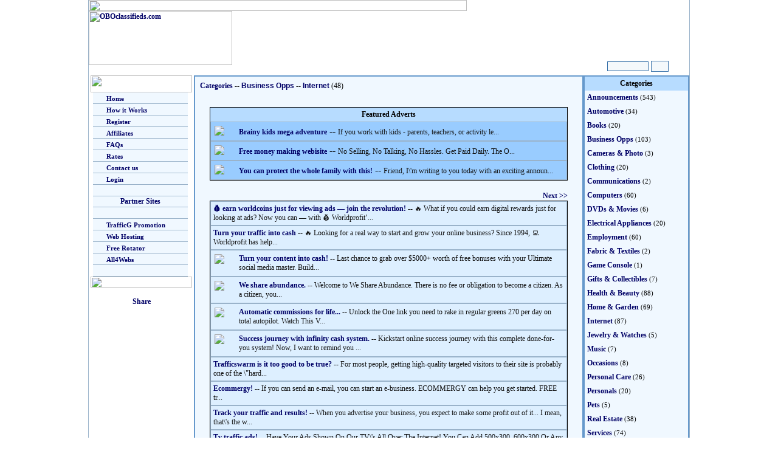

--- FILE ---
content_type: text/html; charset=UTF-8
request_url: https://oboads.com/listings.php?&cat=4&uid=firm1
body_size: 21649
content:
<html>
<head>
<title></title>
<link href="md.css" rel="stylesheet" type="text/css">
<meta http-equiv="Content-Type" content="text/html; charset=iso-8859-1">
</head>

<body leftmargin="0" topmargin="0" link="#F4B500" vlink="#F4B500" alink="#F4B500">
	<p align="center" >

<table width="990" height="124" border="0" align="center" cellpadding="0" cellspacing="0" background="images/fireworks-filled5.gif" class="maintblbdr">
  <form action="search.php?uid=firm1" method="post" name="search" id="search">
    <tr>
      <td height="16" colspan="4"><img src="images/classified.gif" width="622" height="18"></td>
    </tr>
    <tr>
      <td width="240" rowspan="3" valign="top"><a href="index.php?uid=firm1"><img src="images/obologo.gif" alt="OBOclassifieds.com" width="236" height="89" border="0"></a></td>
      <td height="60" colspan="3" align="right"><IFRAME SRC="http://trafficg.com/rads/inads.php?bcolor=0F2A48&tcolor=ffffff" scrolling="no" marginwidth=0 marginheight=0 frameborder=0 vspace=0 hspace=0 WIDTH=470 HEIGHT=60></IFRAME></td>
    </tr>
    <tr>
      <td height="15" colspan="3"><img src="images/classified.gif" width="330" height="16"></td>
    </tr>
    <tr>
      <td width="543">&nbsp;</td>
      <td width="70" align="center"><input name="search" type="text" id="search" size="9"></td>
      <td width="58"><input name="image2222" type="image" src="images/ButtonGo.gif" width="27" height="16"></td>
    </tr>
  </form>
</table>
<table width="990" align="center" cellpadding="0" cellspacing="0" class="maintblbdr">
  <tr>
    <td width="174" valign="top" bgcolor="#FFFFFF">



      <p>
<TABLE border=0 align="center" cellPadding=0 cellSpacing=0 bgcolor="#FFFFFF"><TR><TD width=167><IMG height=28 src="images/menu_top.jpg" width=167></TD></TR><TR><TD width=167> <TABLE width="100%" border=0 cellPadding=0 cellSpacing=0>

<TR><TD width=3 background="images/menu_leftbg.jpg">&nbsp;</TD><TD height=18 align=left vAlign=center bgColor=#f0f8ff class="menurow" onmouseover="this.style.backgroundColor='#C4DCF0';" onmouseout="this.style.backgroundColor='#F0F8FF';"><IMG height=8 src="images/menu_dot.gif" width=18>
<A href="index.php?uid=firm1" class="clasmenu">Home</A></TD><TD width=7 background="images/menu_rightbg.jpg">&nbsp;</TD></TR>

<TR><TD width=3 background="images/menu_leftbg.jpg">&nbsp;</TD><TD height=18 align=left vAlign=center bgColor=#f0f8ff class="menurow" onmouseover="this.style.backgroundColor='#C4DCF0';" onmouseout="this.style.backgroundColor='#F0F8FF';"><IMG height=8 src="images/menu_dot.gif" width=18>
<A href="howitworks.php?uid=firm1" class="clasmenu">How it Works</A></TD><TD width=7 background="images/menu_rightbg.jpg">&nbsp;</TD></TR>

<TR><TD width=3 background="images/menu_leftbg.jpg">&nbsp;</TD><TD height=18 align=left vAlign=center bgColor=#f0f8ff class="menurow" onmouseover="this.style.backgroundColor='#C4DCF0';" onmouseout="this.style.backgroundColor='#F0F8FF';"><IMG height=8 width=18 src="images/menu_dot.gif">
<A href="register.php?uid=firm1" class="clasmenu">Register</A></TD><TD width=7 background="images/menu_rightbg.jpg">&nbsp;</TD></TR>


<TR><TD width=3 background="images/menu_leftbg.jpg">&nbsp;</TD><TD height=18 align=left vAlign=center bgColor=#f0f8ff class="menurow" onmouseover="this.style.backgroundColor='#C4DCF0';" onmouseout="this.style.backgroundColor='#F0F8FF';"><IMG height=8 width=18 src="images/menu_dot.gif">
<A href="affiliates.php?uid=firm1" class="clasmenu">Affiliates</A></TD><TD width=7 background="images/menu_rightbg.jpg">&nbsp;</TD></TR>

<TR><TD width=3 background="images/menu_leftbg.jpg">&nbsp;</TD><TD height=18 align=left vAlign=center bgColor=#f0f8ff class="menurow" onmouseover="this.style.backgroundColor='#C4DCF0';" onmouseout="this.style.backgroundColor='#F0F8FF';"><IMG height=8 width=18 src="images/menu_dot.gif">
<A href="questions.php?uid=firm1" class="clasmenu">FAQs</A></TD><TD width=7 background="images/menu_rightbg.jpg">&nbsp;</TD></TR>

<TR><TD width=3 background="images/menu_leftbg.jpg">&nbsp;</TD><TD height=18 align=left vAlign=center bgColor=#f0f8ff class="menurow" onmouseover="this.style.backgroundColor='#C4DCF0';" onmouseout="this.style.backgroundColor='#F0F8FF';"><IMG height=8 width=18 src="images/menu_dot.gif">
<A href="rates.php?uid=firm1" class="clasmenu">Rates</A></TD><TD width=7 background="images/menu_rightbg.jpg">&nbsp;</TD></TR>

<TR><TD width=3 background="images/menu_leftbg.jpg">&nbsp;</TD><TD height=18 align=left vAlign=center bgColor=#f0f8ff class="menurow" onmouseover="this.style.backgroundColor='#C4DCF0';" onmouseout="this.style.backgroundColor='#F0F8FF';"><IMG height=8 width=18 src="images/menu_dot.gif">
<A href="contact.php?uid=firm1" class="clasmenu">Contact us</A></TD><TD width=7 background="images/menu_rightbg.jpg">&nbsp;</TD></TR>

<TR><TD width=3 background="images/menu_leftbg.jpg">&nbsp;</TD><TD height=18 align=left vAlign=center bgColor=#f0f8ff class="menurow" onmouseover="this.style.backgroundColor='#C4DCF0';" onmouseout="this.style.backgroundColor='#F0F8FF';"><IMG height=8 width=18 src="images/menu_dot.gif">
<A href="login.php?uid=firm1" class="clasmenu">Login</A></TD><TD width=7 background="images/menu_rightbg.jpg">&nbsp;</TD></TR>

<TR><TD width=3 background="images/menu_leftbg.jpg">&nbsp;</TD><TD height=18 align=left vAlign=center bgColor=#f0f8ff class="menurow">&nbsp;</TD><TD width=7 background="images/menu_rightbg.jpg">&nbsp;</TD></TR>
<TR><TD width=3 background="images/menu_leftbg.jpg">&nbsp;</TD><TD height=18 align=left vAlign=center bgColor=#f0f8ff class="menurow"><div align=center class="faqtitle">Partner Sites</div></TD><TD width=7 background="images/menu_rightbg.jpg">&nbsp;</TD></TR>
<TR><TD width=3 background="images/menu_leftbg.jpg">&nbsp;</TD><TD height=18 align=left vAlign=center bgColor=#f0f8ff class="menurow">&nbsp;</TD><TD width=7 background="images/menu_rightbg.jpg">&nbsp;</TD></TR>


<TR><TD width=3 background="images/menu_leftbg.jpg">&nbsp;</TD><TD height=18 align=left vAlign=center bgColor=#f0f8ff class="menurow" onmouseover="this.style.backgroundColor='#C4DCF0';" onmouseout="this.style.backgroundColor='#F0F8FF';"><IMG height=8 width=18 src="images/menu_dot.gif">
<A href="http://trafficg.com/?member=firm1" class="clasmenu" target="_blank">TrafficG Promotion</A></TD><TD width=7 background="images/menu_rightbg.jpg">&nbsp;</TD></TR>

<TR><TD width=3 background="images/menu_leftbg.jpg">&nbsp;</TD><TD height=18 align=left vAlign=center bgColor=#f0f8ff class="menurow" onmouseover="this.style.backgroundColor='#C4DCF0';" onmouseout="this.style.backgroundColor='#F0F8FF';"><IMG height=8 width=18 src="images/menu_dot.gif">
<A href="http://all4hosting.com/?uid=firm1" class="clasmenu" target="_blank">Web Hosting</A></TD><TD width=7 background="images/menu_rightbg.jpg">&nbsp;</TD></TR>

<TR><TD width=3 background="images/menu_leftbg.jpg">&nbsp;</TD><TD height=18 align=left vAlign=center bgColor=#f0f8ff class="menurow" onmouseover="this.style.backgroundColor='#C4DCF0';" onmouseout="this.style.backgroundColor='#F0F8FF';"><IMG height=8 width=18 src="images/menu_dot.gif">
<A href="http://freerotator.com/?uid=firm1" class="clasmenu" target="_blank">Free Rotator</A></TD><TD width=7 background="images/menu_rightbg.jpg">&nbsp;</TD></TR>

<TR><TD width=3 background="images/menu_leftbg.jpg">&nbsp;</TD><TD height=18 align=left vAlign=center bgColor=#f0f8ff class="menurow" onmouseover="this.style.backgroundColor='#C4DCF0';" onmouseout="this.style.backgroundColor='#F0F8FF';"><IMG height=8 width=18 src="images/menu_dot.gif">
<A href="http://all4webs.com/?t=firm1" class="clasmenu" target="_blank">All4Webs</A></TD><TD width=7 background="images/menu_rightbg.jpg">&nbsp;</TD></TR>

<TR><TD width=3 background="images/menu_leftbg.jpg">&nbsp;</TD><TD height=18 align=left vAlign=center bgColor=#f0f8ff class="menurow">&nbsp;</TD><TD width=7 background="images/menu_rightbg.jpg">&nbsp;</TD></TR>
</TABLE></TD></TR><TR><TD vAlign=top width=167><IMG height=18 src="images/menu_bottom.jpg" width=167></TD></TR></TABLE>
    </p>
    <p align="center"><!-- ADDTHIS BUTTON BEGIN -->
<script type="text/javascript">
var addthis_config = {
     username: "classified"
}
</script>
<a href="http://www.addthis.com/bookmark.php?v=250" class="addthis_button"><img src="images/lg-share-en.gif" width="125" height="16" border="0" alt="Share" /></a>
<script type="text/javascript" src="http://s7.addthis.com/js/250/addthis_widget.js"></script>
<!-- ADDTHIS BUTTON END -->  </p></td>
    <td width="642" align="center" valign="top"><table width="100%" height="554" border="0" align="center" cellpadding="4" cellspacing="4" bgcolor="#f0f8ff" class="centertblbdr">
        <tr>
          <td valign="top"><p><a href="index.php?uid=firm1" class="cltitle">Categories</a>
              -- <a href="categories.php?cat=11&uid=firm1" class="clas_title">Business Opps</a> -- <a href="listings.php?start=0&cat=4&uid=firm1" class="clas_title">Internet</a> (48)<br>
              <br>
          </p>






            <table width="95%" border="0" align="center" cellpadding="4" cellspacing="0" bgcolor="#DDEFFF" class="gen_tbl_bdr">
<th>Featured Adverts </th>
              <tr>

              </tr>
              <tr>
                <td bgcolor="#99CCFF" class="clas_row">

<table width="100%"  border="0" cellspacing="0" cellpadding="2">
<tr>
<td width="36" valign="top"><a href="details.php?ad=291670&cat=4&uid=firm1&start=0"><img src="thumbtiny/jwiht1cy145ph.png" border="0"></a></td>
<td><a href="details.php?ad=291670&cat=4&uid=firm1&start=0" class="cltitle">Brainy kids mega adventure</a> -- <span class="desc">If you work with kids - parents, teachers, or activity le...</span></tr>
</table>
</td>
</tr>
                            <tr>

              </tr>
              <tr>
                <td bgcolor="#99CCFF" class="clas_row">

<table width="100%"  border="0" cellspacing="0" cellpadding="2">
<tr>
<td width="36" valign="top"><a href="details.php?ad=288880&cat=4&uid=firm1&start=0"><img src="thumbtiny/ix1myplznaf0.gif" border="0"></a></td>
<td><a href="details.php?ad=288880&cat=4&uid=firm1&start=0" class="cltitle">Free money making webisite</a> -- <span class="desc">No Selling, No Talking, No Hassles. Get Paid Daily. The O...</span></tr>
</table>
</td>
</tr>
                            <tr>

              </tr>
              <tr>
                <td bgcolor="#99CCFF" class="clas_row">

<table width="100%"  border="0" cellspacing="0" cellpadding="2">
<tr>
<td width="36" valign="top"><a href="details.php?ad=291560&cat=4&uid=firm1&start=0"><img src="thumbtiny/8fjlgm48dkn12j.png" border="0"></a></td>
<td><a href="details.php?ad=291560&cat=4&uid=firm1&start=0" class="cltitle">You can protect the whole family with this!</a> -- <span class="desc">Friend, I\'m writing to you today with an exciting announ...</span></tr>
</table>
</td>
</tr>
                          </table>
<br>









            <table width="95%" border="0" align="center" cellpadding="0" cellspacing="0">
              <tr>
                <td width="33%">
                </td>
                <td width="33%" align="center">&nbsp;</td>
                <td width="33%" align="right">&nbsp;
                                    <a href="listings.php?cat=4&uid=firm1&start=1">Next &gt;&gt;</a>
                                  </td>
              </tr>
            </table>
            <table width="95%" border="0" align="center" cellpadding="4" cellspacing="0" bgcolor="#DDEFFF" class="gen_tbl_bdr">
                            <tr>
                <td class="clas_row">

<a href="details.php?ad=290894&cat=4&uid=firm1&start=0" class="cltitle">💰 earn worldcoins just for viewing ads — join the revolution!</a> -- <span class="desc">🔥 What if you could earn digital rewards just for looking at ads? Now you can — with 💰 Worldprofit’...</span><br>
</td>
</tr>
                            <tr>
                <td class="clas_row">

<a href="details.php?ad=290893&cat=4&uid=firm1&start=0" class="cltitle">Turn your traffic into cash</a> -- <span class="desc">🔥 Looking for a real way to start and grow your online business? Since 1994, 💻 Worldprofit has help...</span><br>
</td>
</tr>
                            <tr>
                <td class="clas_row">

<table width="100%"  border="0" cellspacing="0" cellpadding="2">
<tr>
<td width="36" valign="top"><a href="details.php?ad=290792"><img src="thumbtiny/vwi3lskx7ipwe.png" border="0"></a></td>
<td><a href="details.php?ad=290792&cat=4&uid=firm1&start=0" class="cltitle">Turn your content into cash!</a><span class="desc"> -- Last chance to grab over $5000+ worth of free bonuses with your Ultimate social media master. Build...</span></td>
</tr>
</table>
</td>
</tr>
                            <tr>
                <td class="clas_row">

<table width="100%"  border="0" cellspacing="0" cellpadding="2">
<tr>
<td width="36" valign="top"><a href="details.php?ad=289211"><img src="thumbtiny/96voxdwy.jpg" border="0"></a></td>
<td><a href="details.php?ad=289211&cat=4&uid=firm1&start=0" class="cltitle">We share abundance.</a><span class="desc"> -- Welcome to We Share Abundance. There is no fee or obligation to become a citizen. As a citizen, you...</span></td>
</tr>
</table>
</td>
</tr>
                            <tr>
                <td class="clas_row">

<table width="100%"  border="0" cellspacing="0" cellpadding="2">
<tr>
<td width="36" valign="top"><a href="details.php?ad=288685"><img src="thumbtiny/wddcyae57m4l52.jpg" border="0"></a></td>
<td><a href="details.php?ad=288685&cat=4&uid=firm1&start=0" class="cltitle">Automatic commissions for life...</a><span class="desc"> -- Unlock the One link you need to rake in regular greens 270 per day on total autopilot. Watch This V...</span></td>
</tr>
</table>
</td>
</tr>
                            <tr>
                <td class="clas_row">

<table width="100%"  border="0" cellspacing="0" cellpadding="2">
<tr>
<td width="36" valign="top"><a href="details.php?ad=287978"><img src="thumbtiny/otv.jpg" border="0"></a></td>
<td><a href="details.php?ad=287978&cat=4&uid=firm1&start=0" class="cltitle">Success journey with infinity cash system.</a><span class="desc"> -- Kickstart online success journey with this complete done-for-you system! Now, I want to remind you ...</span></td>
</tr>
</table>
</td>
</tr>
                            <tr>
                <td class="clas_row">

<a href="details.php?ad=285263&cat=4&uid=firm1&start=0" class="cltitle">Trafficswarm is it too good to be true?</a> -- <span class="desc">For most people, getting high-quality targeted visitors to their site is probably one of the \"hard...</span><br>
</td>
</tr>
                            <tr>
                <td class="clas_row">

<a href="details.php?ad=285262&cat=4&uid=firm1&start=0" class="cltitle">Ecommergy!</a> -- <span class="desc">If you can send an e-mail, you can start an e-business. ECOMMERGY can help you get started. FREE tr...</span><br>
</td>
</tr>
                            <tr>
                <td class="clas_row">

<a href="details.php?ad=261811&cat=4&uid=firm1&start=0" class="cltitle">Track your traffic and results!</a> -- <span class="desc">When you advertise your business, you expect to make some profit out of it... I mean, that\'s the w...</span><br>
</td>
</tr>
                            <tr>
                <td class="clas_row">

<a href="details.php?ad=234928&cat=4&uid=firm1&start=0" class="cltitle">Tv traffic ads!</a> -- <span class="desc">Have Your Ads Shown On Our TV\'s All Over The Internet! You Can Add 500x300, 600x300 Or Any Rectang...</span><br>
</td>
</tr>
                          </table>

            <table width="95%" border="0" align="center" cellpadding="0" cellspacing="0">
              <tr>
                <td width="33%">
                                  </td>
                <td width="33%" align="center">&nbsp;</td>
                <td width="33%" align="right">&nbsp;
                                    <a href="listings.php?cat=4&uid=firm1&start=1" class="genmed">Next &gt;&gt;</a>
                                  </td>
              </tr>
            </table>
            <br>
                        <br>
          <br>          </td>
        </tr>
      </table></td>
    <td width="174" align="center" valign="top">
      <table width="100%" border="0" align="center" cellpadding="4" cellspacing="0" bgcolor="#f0f8ff" class="centertblbdr"><th>Categories</th><tr><td width="50%"><a href="categories.php?cat=9&uid=firm1" class="dirtext">Announcements</a><span class="smalltext"> (543)</span></td></tr><tr><td width="50%"><a href="categories.php?cat=24&uid=firm1" class="dirtext">Automotive</a><span class="smalltext"> (34)</span></td></tr><tr><td width="50%"><a href="categories.php?cat=21&uid=firm1" class="dirtext">Books</a><span class="smalltext"> (20)</span></td></tr><tr><td width="50%"><a href="categories.php?cat=11&uid=firm1" class="dirtext">Business Opps</a><span class="smalltext"> (103)</span></td></tr><tr><td width="50%"><a href="categories.php?cat=23&uid=firm1" class="dirtext">Cameras &amp; Photo</a><span class="smalltext"> (3)</span></td></tr><tr><td width="50%"><a href="categories.php?cat=25&uid=firm1" class="dirtext">Clothing</a><span class="smalltext"> (20)</span></td></tr><tr><td width="50%"><a href="categories.php?cat=45&uid=firm1" class="dirtext">Communications</a><span class="smalltext"> (2)</span></td></tr><tr><td width="50%"><a href="categories.php?cat=12&uid=firm1" class="dirtext">Computers</a><span class="smalltext"> (60)</span></td></tr><tr><td width="50%"><a href="categories.php?cat=30&uid=firm1" class="dirtext">DVDs &amp; Movies</a><span class="smalltext"> (6)</span></td></tr><tr><td width="50%"><a href="categories.php?cat=28&uid=firm1" class="dirtext">Electrical Appliances</a><span class="smalltext"> (20)</span></td></tr><tr><td width="50%"><a href="categories.php?cat=14&uid=firm1" class="dirtext">Employment</a><span class="smalltext"> (60)</span></td></tr><tr><td width="50%"><a href="categories.php?cat=47&uid=firm1" class="dirtext">Fabric &amp; Textiles</a><span class="smalltext"> (2)</span></td></tr><tr><td width="50%"><a href="categories.php?cat=51&uid=firm1" class="dirtext">Game Console</a><span class="smalltext"> (1)</span></td></tr><tr><td width="50%"><a href="categories.php?cat=44&uid=firm1" class="dirtext">Gifts &amp; Collectibles</a><span class="smalltext"> (7)</span></td></tr><tr><td width="50%"><a href="categories.php?cat=49&uid=firm1" class="dirtext">Health &amp; Beauty</a><span class="smalltext"> (88)</span></td></tr><tr><td width="50%"><a href="categories.php?cat=34&uid=firm1" class="dirtext">Home &amp; Garden</a><span class="smalltext"> (69)</span></td></tr><tr><td width="50%"><a href="categories.php?cat=46&uid=firm1" class="dirtext">Internet</a><span class="smalltext"> (87)</span></td></tr><tr><td width="50%"><a href="categories.php?cat=35&uid=firm1" class="dirtext">Jewelry &amp; Watches</a><span class="smalltext"> (5)</span></td></tr><tr><td width="50%"><a href="categories.php?cat=36&uid=firm1" class="dirtext">Music</a><span class="smalltext"> (7)</span></td></tr><tr><td width="50%"><a href="categories.php?cat=50&uid=firm1" class="dirtext">Occasions</a><span class="smalltext"> (8)</span></td></tr><tr><td width="50%"><a href="categories.php?cat=15&uid=firm1" class="dirtext">Personal Care</a><span class="smalltext"> (26)</span></td></tr><tr><td width="50%"><a href="categories.php?cat=41&uid=firm1" class="dirtext">Personals</a><span class="smalltext"> (20)</span></td></tr><tr><td width="50%"><a href="categories.php?cat=42&uid=firm1" class="dirtext">Pets</a><span class="smalltext"> (5)</span></td></tr><tr><td width="50%"><a href="categories.php?cat=37&uid=firm1" class="dirtext">Real Estate</a><span class="smalltext"> (38)</span></td></tr><tr><td width="50%"><a href="categories.php?cat=48&uid=firm1" class="dirtext">Services</a><span class="smalltext"> (74)</span></td></tr><tr><td width="50%"><a href="categories.php?cat=38&uid=firm1" class="dirtext">Sports</a><span class="smalltext"> (16)</span></td></tr><tr><td width="50%"><a href="categories.php?cat=39&uid=firm1" class="dirtext">Toys &amp; Hobbies</a><span class="smalltext"> (24)</span></td></tr><tr><td width="50%"><a href="categories.php?cat=40&uid=firm1" class="dirtext">Travel &amp; Holidays</a><span class="smalltext"> (26)</span></td></tr><tr><td width="50%"><a href="categories.php?cat=17&uid=firm1" class="dirtext">Watercraft &amp; Air</a><span class="smalltext"> (2)</span></td></tr></table>    </td>
  </tr>
</table>
<table width="990" align="center" cellpadding="0" cellspacing="0" class="bottomtblbdr">
  <tr>
    <td height="75" align="center"><IFRAME SRC="http://trafficg.com/rads/inads.php?bcolor=ffffff&tcolor=000000" scrolling="no" marginwidth=0 marginheight=0 frameborder=0 vspace=0 hspace=0 WIDTH=470 HEIGHT=60></IFRAME></td>
  </tr>
</table>

<div align="center"><p class="smalltext"><a href="index.php?uid=firm1" class="smlink">Home</a> | <a href="register.php?uid=firm1" class="smlink">Register</a> | <a href="login.php?uid=firm1" class="smlink">Login</a> | <a href="questions.php?uid=firm1" class="smlink">Questions</a><br><a href="privacy.php?uid=firm1" class="smlink">Privacy Policy</a> | <a href="antispam.php?uid=firm1" class="smlink">Anti-Spam Policy</a> | <a href="tos.php?uid=firm1" class="smlink">Terms of Service</a><br><br>  <img src="images/payments.gif" width="440" height="30"><br><br>� 2004 - 2026 OBOads.com. All Rights Reserved.<br><a href="http://All4Hosting.com" class="smlink">Hosted By All4Hosting.Com - Premium Web Site Hosting</a><p></div>
</body>
</html>





--- FILE ---
content_type: text/css
request_url: https://oboads.com/md.css
body_size: 4702
content:
BODY 
{ 
SCROLLBAR-FACE-COLOR: #5b7d9e; 
SCROLLBAR-HIGHLIGHT-COLOR: #c3d6e4; 
SCROLLBAR-SHADOW-COLOR: #5b7d9e; 
SCROLLBAR-3DLIGHT-COLOR: #c3d6e4; 
SCROLLBAR-ARROW-COLOR: #ffffff; 
SCROLLBAR-TRACK-COLOR: #e9f1f6; 
SCROLLBAR-DARKSHADOW-COLOR: #5b7d9e
}

A { FONT-WEIGHT: bold; FONT-SIZE: 12px; COLOR: #000066; FONT-FAMILY: Tahoma; TEXT-DECORATION: none}
A:link { FONT-WEIGHT: bold; FONT-SIZE: 12px; COLOR: #000066; FONT-FAMILY: Tahoma; TEXT-DECORATION: none}
A:visited { FONT-WEIGHT: bold; FONT-SIZE: 12px; COLOR: #000066; FONT-FAMILY: verdana; TEXT-DECORATION: none}
A:hover { FONT-WEIGHT: bold; FONT-SIZE: 12px; COLOR: #000000; FONT-FAMILY: verdana; TEXT-DECORATION: none}

.menurow  {
	border-bottom: 1px solid #9AB3CA;
}

.maintblbdr  {
	border-right: 1px solid #9AB3CA;
	border-left: 1px solid #9AB3CA;
}
.bottomtblbdr {
	border: 1px solid #9AB3CA;

}
.centertblbdr {
	border: 2px solid #6699CC;
	font-family: Tahoma;
	font-size: 12px;

}
.desc {
	font-family: Georgia, "Times New Roman", Times, serif;
	font-size: 12px;
	color: #111111;
}

a.clas_title {
	color:#50799b;
	font-size: 12px;
	font-weight: bolder;
}
a.clas_title:Link {
	color:#000066;
	text-decoration:none;
	font-weight: bolder;
	font-family: Verdana, Arial, Helvetica, sans-serif;
	font-size: 12px;
} 
a.clas_title:Visited {
	font-size: 12px;
	color:#000066;
	text-decoration:none;
}
a.clas_title:Hover {
	color:#000000;
	font-size: 12px;
	text-decoration:underline;
}

a.cltitle {
	color:#50799b;
	font-size: 12px;
	font-weight: bolder;
}
a.cltitle:Link {
	color:#000066;
	text-decoration:none;
	font-weight: bolder;
	font-family: Tahoma;
	font-size: 12px;
} 
a.cltitle:Visited {
	font-size: 12px;
	color:#000066;
	text-decoration:none;
}
a.cltitle:Hover {
	color:#000000;
	font-size: 12px;
	text-decoration:underline;
}




a.clasmenu {
	color:#50799b;
	font-size: 11px;
	font-weight: bolder;
}
a.clasmenu:Link {
	color:#000066;
	text-decoration:none;
	font-weight: bolder;
	font-family: Tahoma;
	font-size: 11px;
} 
a.clasmenu:Visited {
	font-size: 11px;
	color:#000066;
	text-decoration:none;
}
a.clasmenu:Hover {
	color:#000000;
	font-size: 11px;
	text-decoration:underline;
}





td.clas_row {
	border: 1px solid #9AB3CA;
	font-family: Tahoma;
	font-size: 12px;

}
.status {
	font-family: Geneva, Arial, Helvetica, sans-serif;
	font-size: 12px;
	color: #000000;
}
th {
	font-family: Tahoma;
	font-size: 12px;
	font-weight: bolder;
	color: #000000;
	background-color: #B7DCFF;
}
.pictblbdr {
	border: 1px solid #000000;
	font-family: Tahoma;
	font-size: 12px;

}

.gen_tbl_bdr {
	border: 1px solid #000000;
	font-family: Tahoma;
	font-size: 12px;

}
.vertex {
	font-family: Tahoma;
	font-size: 12px;
	writing-mode: tb-rl;
	filter: flipv fliph;
}

.key_tbl_bdr {
	border: 1px solid #000000;
	font-family: Tahoma;
	font-size: 11px;
	background-color: #F0F8FF;
}

.hidden_tbl {
	font-family: Tahoma;
	font-size: 12px;

}



input,textarea, select, checkbox 
{
background-color: #f4f8fb;
border: 1px solid #3871a9 ; 
font-size: 11px; 
font-family: Verdana, Arial, Helvetica, sans-serif; 
}


.smalltext {
	font-family: Tahoma;
	font-size: 11px;
}


a.dirtext {
	color:#50799b;
	font-size: 12px;
	font-weight: bolder;
}
a.dirtext:Link {
	color:#000066;
	text-decoration:none;
	font-weight: bolder;
	font-family: Tahoma;
	font-size: 12px;
} 
a.dirtext:Visited {
	font-size: 12px;
	color:#000066;
	text-decoration:none;
}
a.dirtext:Hover {
	color:#000000;
	font-size: 12px;
	text-decoration:underline;
}
td.clas_row2 {
	font-family: Tahoma;
	font-size: 12px;
	line-height: 18px;
	border-top: 1px none #9AB3CA;
	border-right: 1px solid #9AB3CA;
	border-bottom: 1px solid #9AB3CA;
	border-left: 1px none #9AB3CA;
}

div.navbar {
	border-top: 1px solid #97A3B1;
	line-height: 1px;
	color: #000000;

}
.subhdr {
	color: #336699;
	font-size: 12px;
	font-weight: bold;

}
.pmethods {
	font-size: 11px;
}


a.smlink {
	color:#50799b;
	font-size: 10px;
	font-weight: bolder;
}
a.smlink:Link {
	color:#000066;
	text-decoration:none;
	font-weight: bolder;
	font-family: Tahoma;
	font-size: 10px;
} 
a.smlink:Visited {
	font-size: 10px;
	color:#000066;
	text-decoration:none;
}
a.smlink:Hover {
	color:#000000;
	font-size: 10px;
	text-decoration:underline;
}




a.upgrdelnk {
	color:#50799b;
	font-size: 10px;
	font-weight: bolder;
}
a.upgrdelnk:Link {
	color:#000066;
	text-decoration:none;
	font-weight: bolder;
	font-family: Tahoma;
	font-size: 10px;
} 
a.upgrdelnk:Visited {
	font-size: 10px;
	color:#000066;
	text-decoration:none;
}
a.upgrdelnk:Hover {
	color:#000000;
	font-size: 10px;
	text-decoration:underline;
}


.faqtitle {
	font-size: 12px;
	font-weight: bold;
	color: #000066;
}

.bigtext { font-size: 16px; font-weight: bold; }
